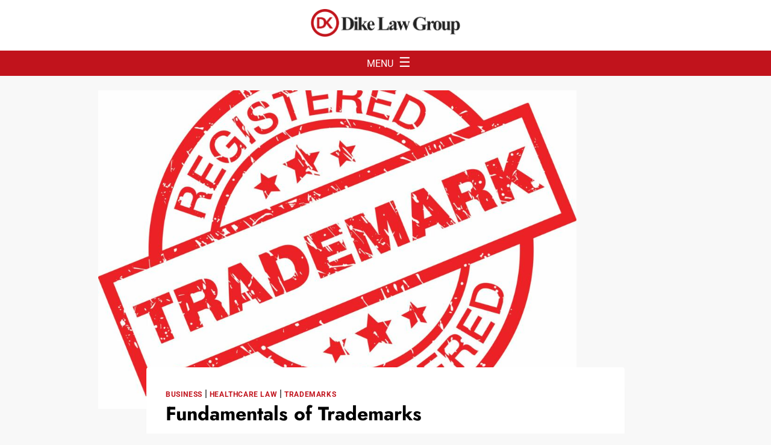

--- FILE ---
content_type: text/html; charset=UTF-8
request_url: https://dklawg.com/fundamentals-of-trademarks/
body_size: 20925
content:
<!doctype html>
<html lang="en-US">
	<head>
		<meta charset="UTF-8" />
		<meta name="viewport" content="width=device-width, initial-scale=1" />
		<link rel="preload" href="/wp-content/themes/nifty-twentytwentyone-child/template-parts/fonts/fonts.css" as="style">
		<link rel="stylesheet" href="/wp-content/themes/nifty-twentytwentyone-child/template-parts/fonts/fonts.css">
				<link rel="preload" href="/wp-content/themes/nifty-twentytwentyone-child/template-parts/fonts/jost-v19-latin-regular.woff2" as="font" type="font/woff2" crossorigin>
		<link rel="preload" href="/wp-content/themes/nifty-twentytwentyone-child/template-parts/fonts/jost-v19-latin-500.woff2" as="font" type="font/woff2" crossorigin>
		<link rel="preload" href="/wp-content/themes/nifty-twentytwentyone-child/template-parts/fonts/jost-v19-latin-600.woff2" as="font" type="font/woff2" crossorigin>
		<link rel="preload" href="/wp-content/themes/nifty-twentytwentyone-child/template-parts/fonts/jost-v19-latin-700.woff2" as="font" type="font/woff2" crossorigin>
		
		<link rel="preload" href="/wp-content/themes/nifty-twentytwentyone-child/template-parts/fonts/roboto-v48-latin-regular.woff2" as="font" type="font/woff2" crossorigin>
		<link rel="preload" href="/wp-content/themes/nifty-twentytwentyone-child/template-parts/fonts/roboto-v48-latin-500.woff2" as="font" type="font/woff2" crossorigin>
		<link rel="preload" href="/wp-content/themes/nifty-twentytwentyone-child/template-parts/fonts/roboto-v48-latin-600.woff2" as="font" type="font/woff2" crossorigin>
		
		
		
		<meta name='robots' content='index, follow, max-image-preview:large, max-snippet:-1, max-video-preview:-1' />
	<style>img:is([sizes="auto" i], [sizes^="auto," i]) { contain-intrinsic-size: 3000px 1500px }</style>
	
	<!-- This site is optimized with the Yoast SEO plugin v26.8 - https://yoast.com/product/yoast-seo-wordpress/ -->
	<title>Fundamentals of Trademarks | Dike Law Group</title>
	<meta name="description" content="Trademarks are like shields for your business&#039;s ideas, logos, and reputation. Trademarks are like a superpower for businesses in many ways. When customers see your trademark, they know it&#039;s your business, whether it&#039;s on your website, your product packaging, or your social media pages." />
	<link rel="canonical" href="https://dklawg.com/fundamentals-of-trademarks/" />
	<meta property="og:locale" content="en_US" />
	<meta property="og:type" content="article" />
	<meta property="og:title" content="Fundamentals of Trademarks | Dike Law Group" />
	<meta property="og:description" content="Trademarks are like shields for your business&#039;s ideas, logos, and reputation. Trademarks are like a superpower for businesses in many ways. When customers see your trademark, they know it&#039;s your business, whether it&#039;s on your website, your product packaging, or your social media pages." />
	<meta property="og:url" content="https://dklawg.com/fundamentals-of-trademarks/" />
	<meta property="og:site_name" content="Dike Law Group" />
	<meta property="article:published_time" content="2023-09-07T20:25:48+00:00" />
	<meta property="article:modified_time" content="2023-10-23T16:30:20+00:00" />
	<meta property="og:image" content="https://dklawg.com/wp-content/uploads/2023/09/trademarkregistered-598a056768e1a200116dc33a.jpg" />
	<meta property="og:image:width" content="1930" />
	<meta property="og:image:height" content="1554" />
	<meta property="og:image:type" content="image/jpeg" />
	<meta name="author" content="Doris Dike" />
	<meta name="twitter:card" content="summary_large_image" />
	<meta name="twitter:label1" content="Written by" />
	<meta name="twitter:data1" content="Doris Dike" />
	<meta name="twitter:label2" content="Est. reading time" />
	<meta name="twitter:data2" content="6 minutes" />
	<script type="application/ld+json" class="yoast-schema-graph">{"@context":"https://schema.org","@graph":[{"@type":"Article","@id":"https://dklawg.com/fundamentals-of-trademarks/#article","isPartOf":{"@id":"https://dklawg.com/fundamentals-of-trademarks/"},"author":{"name":"Doris Dike","@id":"https://dklawg.com/#/schema/person/3a86ef36e98acee281210e12ebd387a6"},"headline":"Fundamentals of Trademarks","datePublished":"2023-09-07T20:25:48+00:00","dateModified":"2023-10-23T16:30:20+00:00","mainEntityOfPage":{"@id":"https://dklawg.com/fundamentals-of-trademarks/"},"wordCount":1352,"publisher":{"@id":"https://dklawg.com/#organization"},"image":{"@id":"https://dklawg.com/fundamentals-of-trademarks/#primaryimage"},"thumbnailUrl":"https://dklawg.com/wp-content/uploads/2023/09/trademarkregistered-598a056768e1a200116dc33a.jpg","keywords":["health attorney","Health care attorney","health care attorneys","health care lawyers","health law","Health law attorney","healthcare attorney","healthcare attorneys","healthcare lawyer","Texas healthcare lawyer","the health law firm","Trademark","trademark attorney","trademark lawyer","trademarks"],"articleSection":["Business","Healthcare Law","Trademarks"],"inLanguage":"en-US"},{"@type":"WebPage","@id":"https://dklawg.com/fundamentals-of-trademarks/","url":"https://dklawg.com/fundamentals-of-trademarks/","name":"Fundamentals of Trademarks | Dike Law Group","isPartOf":{"@id":"https://dklawg.com/#website"},"primaryImageOfPage":{"@id":"https://dklawg.com/fundamentals-of-trademarks/#primaryimage"},"image":{"@id":"https://dklawg.com/fundamentals-of-trademarks/#primaryimage"},"thumbnailUrl":"https://dklawg.com/wp-content/uploads/2023/09/trademarkregistered-598a056768e1a200116dc33a.jpg","datePublished":"2023-09-07T20:25:48+00:00","dateModified":"2023-10-23T16:30:20+00:00","description":"Trademarks are like shields for your business's ideas, logos, and reputation. Trademarks are like a superpower for businesses in many ways. When customers see your trademark, they know it's your business, whether it's on your website, your product packaging, or your social media pages.","breadcrumb":{"@id":"https://dklawg.com/fundamentals-of-trademarks/#breadcrumb"},"inLanguage":"en-US","potentialAction":[{"@type":"ReadAction","target":["https://dklawg.com/fundamentals-of-trademarks/"]}]},{"@type":"ImageObject","inLanguage":"en-US","@id":"https://dklawg.com/fundamentals-of-trademarks/#primaryimage","url":"https://dklawg.com/wp-content/uploads/2023/09/trademarkregistered-598a056768e1a200116dc33a.jpg","contentUrl":"https://dklawg.com/wp-content/uploads/2023/09/trademarkregistered-598a056768e1a200116dc33a.jpg","width":1930,"height":1554,"caption":"Trademark"},{"@type":"BreadcrumbList","@id":"https://dklawg.com/fundamentals-of-trademarks/#breadcrumb","itemListElement":[{"@type":"ListItem","position":1,"name":"Home","item":"https://dklawg.com/"},{"@type":"ListItem","position":2,"name":"e-Learning","item":"https://dklawg.com/e-learning/"},{"@type":"ListItem","position":3,"name":"Fundamentals of Trademarks"}]},{"@type":"WebSite","@id":"https://dklawg.com/#website","url":"https://dklawg.com/","name":"Dike Law Group","description":"","publisher":{"@id":"https://dklawg.com/#organization"},"potentialAction":[{"@type":"SearchAction","target":{"@type":"EntryPoint","urlTemplate":"https://dklawg.com/?s={search_term_string}"},"query-input":{"@type":"PropertyValueSpecification","valueRequired":true,"valueName":"search_term_string"}}],"inLanguage":"en-US"},{"@type":"Organization","@id":"https://dklawg.com/#organization","name":"Dike Law Group","url":"https://dklawg.com/","logo":{"@type":"ImageObject","inLanguage":"en-US","@id":"https://dklawg.com/#/schema/logo/image/","url":"https://dklawg.com/wp-content/uploads/2023/09/Logo-dk.png.webp","contentUrl":"https://dklawg.com/wp-content/uploads/2023/09/Logo-dk.png.webp","width":1018,"height":190,"caption":"Dike Law Group"},"image":{"@id":"https://dklawg.com/#/schema/logo/image/"}},{"@type":"Person","@id":"https://dklawg.com/#/schema/person/3a86ef36e98acee281210e12ebd387a6","name":"Doris Dike","image":{"@type":"ImageObject","inLanguage":"en-US","@id":"https://dklawg.com/#/schema/person/image/","url":"https://secure.gravatar.com/avatar/8d7df9393a77ddb8a5c84001c360feec16cfdfeb797d16aa8c8041fa09950839?s=96&d=mm&r=g","contentUrl":"https://secure.gravatar.com/avatar/8d7df9393a77ddb8a5c84001c360feec16cfdfeb797d16aa8c8041fa09950839?s=96&d=mm&r=g","caption":"Doris Dike"}}]}</script>
	<!-- / Yoast SEO plugin. -->


<link rel="alternate" type="application/rss+xml" title="Dike Law Group &raquo; Feed" href="https://dklawg.com/feed/" />
<link rel="alternate" type="application/rss+xml" title="Dike Law Group &raquo; Comments Feed" href="https://dklawg.com/comments/feed/" />
<link rel="alternate" type="application/rss+xml" title="Dike Law Group &raquo; Fundamentals of Trademarks Comments Feed" href="https://dklawg.com/fundamentals-of-trademarks/feed/" />
<link rel='stylesheet' id='nifty-child-theme-style-css' href='https://dklawg.com/wp-content/themes/nifty-twentytwentyone-child/style.css?ver=1.1' media='all' />
<link rel="EditURI" type="application/rsd+xml" title="RSD" href="https://dklawg.com/xmlrpc.php?rsd" />
<link rel='shortlink' href='https://dklawg.com/?p=12573' />
<link rel="pingback" href="https://dklawg.com/xmlrpc.php"><link rel="icon" href="https://dklawg.com/wp-content/uploads/2023/09/Dike-Law-Site-Icon.png" sizes="32x32" />
<link rel="icon" href="https://dklawg.com/wp-content/uploads/2023/09/Dike-Law-Site-Icon.png" sizes="192x192" />
<link rel="apple-touch-icon" href="https://dklawg.com/wp-content/uploads/2023/09/Dike-Law-Site-Icon.png" />
<meta name="msapplication-TileImage" content="https://dklawg.com/wp-content/uploads/2023/09/Dike-Law-Site-Icon.png" />
<script class="load-my-google" data-google-url="https://www.googletagmanager.com/gtag/js?id=G-58Z846BLGQ"></script>
<script class="load-my-google" data-google-url="https://www.googletagmanager.com/gtag/js?id=G-K1QXVXTW7C"></script>
<script class="load-my-google" data-google-url="https://www.googletagmanager.com/gtag/js?id=G-290PDYJ5V9"></script>
<script class="load-my-google" data-google-url="https://www.googletagmanager.com/gtag/js?id=AW-10944161163"></script>
<script>
    document.addEventListener("DOMContentLoaded", function() {
        // Load the script after the user scrolls, moves the mouse, or touches the screen
        document.addEventListener('scroll', initGTMOnEvent);
        document.addEventListener('mousemove', initGTMOnEvent);
        document.addEventListener('touchstart', initGTMOnEvent);
        // Or, load the script after XXX seconds
        document.addEventListener('DOMContentLoaded', () => { setTimeout(initGTM, 7000); });
        // Initializes Google Tag Manager in response to an event
        function initGTMOnEvent(event) {
            initGTM();
            event.currentTarget.removeEventListener(event.type, initGTMOnEvent);
        }
        // Initializes Google Tag Manager
        function initGTM() {
            if (window.gtmDidInit) {
                // Don't load again
                return false;
            }
            window.gtmDidInit = true;
            let googleInit = 0;
            if (googleInit == 0) {
                const google = document.querySelectorAll(".load-my-google");
                google.forEach((script) => {
                    const loadSrc = script.getAttribute("data-google-url");
    //                 Set the 'src' attribute from the dummy "data-google-url"
                    script.setAttribute("src", loadSrc);
    //                 remove the dummy attribute
                    script.removeAttribute("data-google-url");
    //                 remove the class from script
                    script.classList.remove("load-my-google");
                });
                window.dataLayer = window.dataLayer || [];
                function gtag() { dataLayer.push(arguments); }
                gtag('js', new Date());
				gtag('config', 'G-58Z846BLGQ');
				gtag('config', 'G-K1QXVXTW7C');
				gtag('config', 'G-290PDYJ5V9');
				gtag('config', 'AW-10944161163');
				
				
				  gtag('config', 'AW-10944161163/S1uRCIbIpKAZEIvLyuIo', {
					'phone_conversion_number': '(972) 290-1031'
				  });

                googleInit = 1;
            }
        }
    });
</script>

<style>
	/* Main Blog Index */

	/*Blog Header Styles*/
			header.masthead.no-post-thumbnail{background: white;}
		/* Blog */
	.masthead + h1{text-align:center;}
	.screen-reader-text {visibility: hidden;height:0;margin:0;}
	.blog{background:var(--color-3);}
	/* Blog List */
	.blog #main {margin-bottom: 5rem;}
	.blog .post-wrap {grid-template-columns: repeat(3, minmax(0, 1fr));display: grid; column-gap: 2.5rem; row-gap: 2.5rem; margin-top: 5rem; margin-bottom: 2.5rem;}
	.blog h2 {margin-top: 0;}
	.blog h2 a {text-decoration: none; color: var(--color-5); font-weight:800;}
	.blog h2 a:hover {color: var(--color-2);}
	.blog .indiv-post {background: #fff; box-shadow: 0px 15px 15px -10px rgba(0, 0, 0, 0.05); height: 100%; align-content:flex-start;}
	.blog .entry-content {padding: 2rem;}
	.blog p.category {margin: 0 0 10px; line-height:1.3;}
	.blog p.category a {text-transform: uppercase; text-decoration: none; font-size: 12px; font-weight: bold;letter-spacing: .05em;}
	.blog p.time {font-size: 14px; margin: 1em 0;}
	.blog .sep {color: var(--color-4); font-weight: 400; font-size: 16px;}
	.pagination .page-numbers.current { border-color: var(--color-1); background: var(--color-1); color: #fff;}
	.pagination .page-numbers {padding: 0;color: var(--color-5);display: inline-block;  margin-right: 0.5em;border: 2px solid transparent; min-width: 2.5em; line-height: 2.25em;text-align: center;text-decoration: none;border-radius: .25rem;}
	.pagination a:hover, .pagination a:focus, .pagination a:active { border-color:  var(--color-1);}
	.featured-image-container {width: 100%;height: 258px;}
	.featured-image-container img {width: 100%; height: 258px; object-fit: cover; object-position: center;}


	.post-excerpt {padding: 0;margin: 1em 0; font-size:17px; line-height:1.6;}
	.post-button {margin-top: 17px;display: block;font-weight: bold;letter-spacing: .05em; text-transform: uppercase; text-decoration: none; color: #000; font-size: 90%;position: relative;}
	.post-button::after { content: "";display: inline-block;width: 1em;            height: 12px; margin-left: .5rem;     background: no-repeat center / contain url("data:image/svg+xml,%3Csvg xmlns='http://www.w3.org/2000/svg' viewBox='0 0 640 640'%3E%3Cpath fill='currentColor' d='M598.6 342.6C611.1 330.1 611.1 309.8 598.6 297.3L470.6 169.3C458.1 156.8 437.8 156.8 425.3 169.3C412.8 181.8 412.8 202.1 425.3 214.6L498.7 288L64 288C46.3 288 32 302.3 32 320C32 337.7 46.3 352 64 352L498.7 352L425.3 425.4C412.8 437.9 412.8 458.2 425.3 470.7C437.8 483.2 458.1 483.2 470.6 470.7L598.6 342.7z'/%3E%3C/svg%3E");}
	/* Single Blog Posts */
	.entry-content.content-width{width:1100px; max-width: 100%;}

	.custom-share{display: flex;align-items: center;gap: .5em;}
	.custom-share span{font-size:.8em;}
	.custom-share a{background: var(--gray);border-radius: 100em;padding: .35em;line-height: 0;}
	.custom-share a:hover svg{fill:var(--accent-hover);}
	.custom-share.bottom-share{justify-content: end;}

	.content-container, .slider {max-width: 842px; margin: 1.5em auto 0; padding: 0 1.5em;}
	.post-info {font-size:0.85em;display: flex;gap: .5em;align-items: center;margin:0;padding:0;font-weight: 600;text-transform: uppercase;letter-spacing: .05em;opacity: .75;white-space: nowrap;flex-wrap: wrap;}
	.post-info a {background: var(--gray);color: white;padding: 0 1em;border-radius: 100em;font-size: .75em;text-decoration:none;}
	.author {opacity: .65;margin:0;padding:0;}
	.blog-with-sidebar .author {text-transform: uppercase;letter-spacing: .03em;opacity: .75;font-size: .75em;margin: .25em 0 0 0;}
    .wp-singular .post-featured-image {display: block; height: 0; padding-bottom: 66.67% !important; overflow: hidden; position: relative; background-position: center; background-size: cover;    margin-bottom: -4.3em;z-index: 1;}
	.single-content {padding: 2rem; background: #fff; box-shadow: 0px 15px 15px -10px rgba(0, 0, 0, 0.05);border-radius: .25rem;}
	article {z-index: 2; position: relative;}
	.entry-date {font-size: 13.5px; margin-bottom: 32px;}
	.categories {margin: 0;}
	.categories a {text-transform: uppercase; text-decoration: none; font-size: 12px; font-weight: bold;letter-spacing: .05em;}
	.sep {color: var(--color-4); font-weight: 400; font-size: 16px;}
	.single-content h1 {margin-top: 0;}
	.single-post-info {margin-bottom: 32px;}
	
	.search article {margin-bottom: 1em;max-width: 100%;padding: 1.5em;border-radius: 5px;}
	.search article h2{margin:0;}

	.post-nav{display:flex;flex-wrap:wrap; margin: 2.5em 0;}
	.post-nav a {color: var(--color-5);}
	.post-nav__item{text-decoration:none;max-width:50%;}
	.post-nav__kicker{font-size:13.5px; text-transform:uppercase; display: block;font-weight: bold; letter-spacing: .05em; margin-bottom: .5em;}
	.post-nav__title{font-size:17; line-height: 1.6; font-weight: 400;}
	.post-nav__item--prev {text-align: left; border-right: solid 1px #2D3748; padding-right: 17px;}
	.post-nav__item--next {text-align: right; padding-left: 17px;}
	.post-nav__item--prev .post-nav__kicker::before{transform:scaleX(-1); content: "";display: inline-block;width: 1em;  height: 12px; margin-right: .5rem; background: no-repeat center / contain url("data:image/svg+xml,%3Csvg xmlns='http://www.w3.org/2000/svg' viewBox='0 0 640 640'%3E%3Cpath fill='currentColor' d='M598.6 342.6C611.1 330.1 611.1 309.8 598.6 297.3L470.6 169.3C458.1 156.8 437.8 156.8 425.3 169.3C412.8 181.8 412.8 202.1 425.3 214.6L498.7 288L64 288C46.3 288 32 302.3 32 320C32 337.7 46.3 352 64 352L498.7 352L425.3 425.4C412.8 437.9 412.8 458.2 425.3 470.7C437.8 483.2 458.1 483.2 470.6 470.7L598.6 342.7z'/%3E%3C/svg%3E");}
	.post-nav__item--next .post-nav__kicker::after{ content: "";display: inline-block;width: 1em;height: 12px; margin-left: .5rem; background: no-repeat center / contain url("data:image/svg+xml,%3Csvg xmlns='http://www.w3.org/2000/svg' viewBox='0 0 640 640'%3E%3Cpath fill='currentColor' d='M598.6 342.6C611.1 330.1 611.1 309.8 598.6 297.3L470.6 169.3C458.1 156.8 437.8 156.8 425.3 169.3C412.8 181.8 412.8 202.1 425.3 214.6L498.7 288L64 288C46.3 288 32 302.3 32 320C32 337.7 46.3 352 64 352L498.7 352L425.3 425.4C412.8 437.9 412.8 458.2 425.3 470.7C437.8 483.2 458.1 483.2 470.6 470.7L598.6 342.7z'/%3E%3C/svg%3E");}

	.similar-posts {background: #dddddd;padding: 3.5em 0;}
	.similar-posts h2 {margin-bottom: 1.5rem; font-size: 28px;}
	/* Block */
.slider-block{margin-top:2.5rem}
.slider-block__heading{margin:0 0 1rem;font-size:1.25rem;}

/* Card */
.slider-card{background:#fff;overflow:hidden}
.slider-card__link{display:block;color:#000;text-decoration:none;height:100%}
.slider-card__media{aspect-ratio:16/9;background:#222;overflow:hidden}
.slider-card__media img{width:100%;height:100% !important;object-fit:cover;display:block}
.slider-card__placeholder{display:block;width:40%;height:40%;margin:15% auto;background:#333;border-radius:4px}
.slider-card__title{font-size:1rem;line-height:1.35;margin:.85rem 1rem .25rem}
.slider-card__date{display:block;margin:1em 0;font-size:13.5px;}
.slider-card .content {padding: 2rem;}
.slider-card .content h3 {font-size: 20px;margin: 0;}

/* Swiper controls (white, like the reference page) */
.slider-block .swiper-button-prev, .slider-block .swiper-button-next {align-items: center; background: rgba(0,0,0,0.6); border: rgba(0,0,0,0.6); border-radius: 3px; cursor: pointer; display: flex; height: 3em; justify-content: center; padding: 0; color: var(--splide-nav-color); position: absolute;  top: 50%; -webkit-transform: translateY(-50%); transform: translateY(-50%); width: 2em; z-index: 1; transition: opacity .4s ease-in-out;}
.slider-block .swiper-button-prev:hover, .slider-block .swiper-button-next:hover {background: rgba(0,0,0,0.8); border: rgba(0,0,0,0.8);}
.slider-block .swiper-button-prev:after, .slider-block .swiper-button-next:after{font-size:18px; color: #fff;}
.slider-block .swiper-pagination-bullet{background:#000;opacity:.35}
.slider-block .swiper-pagination-bullet-active{opacity:1}
.swiper-horizontal>.swiper-pagination-bullets, .swiper-pagination-bullets.swiper-pagination-horizontal, .swiper-pagination-custom, .swiper-pagination-fraction {bottom: -5px;}

/* Optional: darker page sections */
.has-dark-bg .slider-card{background:#0e0e0e}

	/* blog sidebar */
	#sidebar h2{margin-top: 2em;font-size: 1.3em;color: var(--color-1);border-bottom: 2px dotted var(--subtle-black);text-transform: uppercase;letter-spacing: .1em;font-weight: 100;margin-bottom: 1em;padding-bottom:0.25em;}
	#sidebar ul{padding:0; margin: 0;}
	#sidebar li{list-style:none;margin-bottom:1em;}
	#sidebar a{font-size: 18px;text-decoration: none;color: var(--color-2);font-weight:600;}
	.sidebar-meta {display: block;text-transform: uppercase;letter-spacing: .1em;font-size: .65em;}

	.search-form{position:relative; display: flex;}
@media (max-width: 500px) {.indiv-post{flex-direction: column;}.indiv-post > div{width: 100%!important;}}
	@media(max-width:1000px){
		.blog .post-wrap{grid-template-columns:repeat(2, minmax(0, 1fr));}
	}
@media (max-width: 750px) {
	.blog-with-sidebar > #sidebar{padding: 0; margin-top: 4em;}
	.blog-with-sidebar{flex-direction:column;}.blog-with-sidebar > *{width:100% !important;}
	.blog .post-wrap{grid-template-columns:repeat(1, minmax(0, 1fr));}
	}
@media (max-width: 810px) {.post-featured-image {padding: 3em 0;};}
	
@media (min-width: 1025px) { .post-featured-image, .slider-wrapper { margin-left: -80px; margin-right: -80px; width: auto; }}
	}
@media (min-width: 1102px) { .post-featured-image, .slider-wrapper {  margin-left: -130px; margin-right: -130px; width: unset;  max-width: unset; }}
	@media (min-width: 1451px) {.title {margin-top: 80px;}	.wp-singular .content-container {padding-top: 5rem;}	.content-container, .slider {max-width: 842px; margin: 80px auto 0; padding: 0 1.5em;}}
@media (min-width: 1520px) { .post-featured-image, .slider-wrapper { margin-left: -115px; margin-right: -115px; width: unset; max-width: unset; }}
	
	
	
</style>
		<script>
			function checkTheBox(e){
				e.preventDefault()
				let mobileMenuControl = document.querySelector("#mobile-nav-input");
				if(e.keyCode === 13 || e.keyCode === 34 ){
					mobileMenuControl.checked = !mobileMenuControl.checked
				}
			}
		</script>
		<script>
			window.addEventListener('load', ()=>{
				let toggleButtons = document.querySelectorAll('.menu-item-has-children');
				for (let i = 0; i < toggleButtons.length; i++) {
					let toggler = document.createElement("span");
					toggler.classList.add('menu-arrow');
					toggleButtons[i].append(toggler);
				}
				let openIndex = document.querySelectorAll('.menu-arrow');
				openIndex.forEach(function(el){
					el.addEventListener('click', function(){
						this.parentNode.querySelector('.sub-menu').classList.toggle('active');
					});
				});
			});
		</script>
<script>
			window.addEventListener("scroll", ()=>{
				if(window.pageYOffset > 75){
					document.querySelector(".masthead.fixed").classList.add("active");
				}else{
					document.querySelector(".masthead.fixed").classList.remove("active");
				}
			});
		</script>
		
		<script>
		function closeMobileMenu(){
			let btn = document.getElementById('mobile-nav-input');
			btn.checked = false;
		}
		
		</script>
	</head>

	<body class="wp-singular post-template-default single single-post postid-12573 single-format-standard wp-custom-logo wp-embed-responsive wp-theme-twentytwentyone wp-child-theme-nifty-twentytwentyone-child is-light-theme no-js singular has-main-navigation">

				<header class="masthead fixed">
			<a class="skip-bar" href="#main">Skip to Main Content</a>
			<div class="inner-masthead flex">
				<div class="logo-container">
					<a href="https://dklawg.com">
						<img src="https://dklawg.com/wp-content/uploads/2023/11/Logo-dk-1.png" alt="site logo">
					</a>
				</div>
					<div class="flex menus">
						<input tabindex="-1" type="checkbox" class="mobile-nav-input" id="mobile-nav-input">
						<label tabindex="0" class="mobile-nav" for="mobile-nav-input" onkeyup="checkTheBox(event);">
							<p>MENU</p> 
							<span class="hamburger">☰</span>
						</label>
						<nav class="main-nav" aria-label="Main Menu">
							<div id="closing-menu-btn" tabindex="0" onclick="closeMobileMenu()" style="color:white; text-align:right;"><svg width="20px" height="20px" viewBox="0 0 24 24" fill="none" xmlns="http://www.w3.org/2000/svg">
<g id="Menu / Close_MD">
<path id="Vector" d="M18 18L12 12M12 12L6 6M12 12L18 6M12 12L6 18" stroke="#fff" stroke-width="3" stroke-linecap="round" stroke-linejoin="round"/>
</g>
</svg></div>
							<div class="menu-main-container"><ul id="menu-main" class="main-menu"><li id="menu-item-12638" class="menu-item menu-item-type-post_type menu-item-object-page menu-item-home menu-item-12638"><a href="https://dklawg.com/">Home</a></li>
<li id="menu-item-12639" class="menu-item menu-item-type-post_type menu-item-object-page menu-item-has-children menu-item-12639"><a href="https://dklawg.com/all-services/">Our Services</a>
<ul class="sub-menu">
	<li id="menu-item-13011" class="menu-item menu-item-type-post_type menu-item-object-page menu-item-13011"><a href="https://dklawg.com/all-services/compliance/">Compliance</a></li>
	<li id="menu-item-13012" class="menu-item menu-item-type-post_type menu-item-object-page menu-item-13012"><a href="https://dklawg.com/all-services/contracts/">Contracts</a></li>
	<li id="menu-item-15192" class="menu-item menu-item-type-post_type menu-item-object-page menu-item-15192"><a href="https://dklawg.com/texas-healthcare-employment-attorney/">Employment</a></li>
	<li id="menu-item-13014" class="menu-item menu-item-type-post_type menu-item-object-page menu-item-13014"><a href="https://dklawg.com/all-services/formation/">Formation</a></li>
	<li id="menu-item-15207" class="menu-item menu-item-type-post_type menu-item-object-page menu-item-15207"><a href="https://dklawg.com/texas-healthcare-investigations-lawyer/">Healthcare Investigations</a></li>
	<li id="menu-item-15177" class="menu-item menu-item-type-post_type menu-item-object-page menu-item-15177"><a href="https://dklawg.com/texas-licensing-defense/">Licensing Defense</a></li>
	<li id="menu-item-15208" class="menu-item menu-item-type-post_type menu-item-object-page menu-item-15208"><a href="https://dklawg.com/texas-management-services-organization/">Management Services Organization (MSO)</a></li>
	<li id="menu-item-15210" class="menu-item menu-item-type-post_type menu-item-object-page menu-item-15210"><a href="https://dklawg.com/texas-healthcare-mergers-and-acquisitions-attorney/">Mergers and Acquisitions</a></li>
	<li id="menu-item-15182" class="menu-item menu-item-type-post_type menu-item-object-page menu-item-15182"><a href="https://dklawg.com/texas-medical-spa-lawyer/">Medical Spas</a></li>
	<li id="menu-item-15211" class="menu-item menu-item-type-post_type menu-item-object-page menu-item-15211"><a href="https://dklawg.com/texas-medicare-fraud-defense-lawyer/">Medicare Fraud Defense</a></li>
	<li id="menu-item-13013" class="menu-item menu-item-type-post_type menu-item-object-page menu-item-13013"><a href="https://dklawg.com/all-services/nonprofit/">Nonprofit</a></li>
	<li id="menu-item-15180" class="menu-item menu-item-type-post_type menu-item-object-page menu-item-15180"><a href="https://dklawg.com/texas-medical-practice-set-up-attorney/">Practice Set-Up</a></li>
	<li id="menu-item-15184" class="menu-item menu-item-type-post_type menu-item-object-page menu-item-15184"><a href="https://dklawg.com/texas-telemedicine-attorney/">Telemedicine</a></li>
	<li id="menu-item-13015" class="menu-item menu-item-type-post_type menu-item-object-page menu-item-13015"><a href="https://dklawg.com/all-services/trademarks/">Trademarks</a></li>
	<li id="menu-item-14606" class="menu-item menu-item-type-custom menu-item-object-custom menu-item-14606"><a href="https://dklawg.com/strategic-velocity-blueprint-for-dike-law-group-clients-unleash-the-full-potential-of-your-healthcare-business/">Strategic Velocity Blueprint</a></li>
</ul>
</li>
<li id="menu-item-13941" class="menu-item menu-item-type-post_type menu-item-object-page menu-item-has-children menu-item-13941"><a href="https://dklawg.com/media-appearances/">Media Appearances</a>
<ul class="sub-menu">
	<li id="menu-item-12641" class="menu-item menu-item-type-post_type menu-item-object-page menu-item-12641"><a href="https://dklawg.com/articles-speeches/">Articles &#038; Speeches</a></li>
</ul>
</li>
<li id="menu-item-12642" class="menu-item menu-item-type-post_type menu-item-object-page current_page_parent menu-item-12642"><a href="https://dklawg.com/e-learning/">e-Learning</a></li>
<li id="menu-item-14223" class="menu-item menu-item-type-custom menu-item-object-custom menu-item-has-children menu-item-14223"><a href="#">About</a>
<ul class="sub-menu">
	<li id="menu-item-12640" class="menu-item menu-item-type-post_type menu-item-object-page menu-item-12640"><a href="https://dklawg.com/team/">Our Team</a></li>
	<li id="menu-item-14224" class="menu-item menu-item-type-post_type menu-item-object-page menu-item-14224"><a href="https://dklawg.com/our-mission/">Our Mission</a></li>
</ul>
</li>
</ul></div>							
							<a class="btn-primary for-mobile" href="/health-law-attorney-dike-law-group/">
							CONTACT US TODAY
						</a>
						</nav>
						
					</div>
					<div class="flex buttons">
						<a class="btn-primary" href="/health-law-attorney-dike-law-group/">
							Contact Us
						</a>
						<a class="btn-primary" href="tel:(972) 290-1031">
							Call Now
						</a>
					</div>
			</div>
		</header>
	<link rel="stylesheet" href="https://cdn.jsdelivr.net/npm/swiper@11/swiper-bundle.min.css"/>
<script src="https://cdn.jsdelivr.net/npm/swiper@11/swiper-bundle.min.js"></script>
<section>
	<div class="content-container">
		<main id="main" class="site-main">

			
				
				<div class="post-featured-image" style="background-image: url('https://dklawg.com/wp-content/uploads/2023/09/trademarkregistered-598a056768e1a200116dc33a-1024x825.jpg');"></div>

				<article id="post-12573" class="post-12573 post type-post status-publish format-standard has-post-thumbnail hentry category-business category-healthcare-law category-trademarks tag-health-attorney tag-health-care-attorney tag-health-care-attorneys tag-health-care-lawyers tag-health-law tag-health-law-attorney tag-healthcare-attorney tag-healthcare-attorneys tag-healthcare-lawyer tag-texas-healthcare-lawyer tag-the-health-law-firm tag-trademark tag-trademark-attorney tag-trademark-lawyer tag-trademarks entry">
					<div class="entry-content content-width single-content">
													<div class="single-post-info">
								<div class="categories">
									<a href="https://dklawg.com/category/business/" rel="category tag">Business</a> <span class="sep">|</span> <a href="https://dklawg.com/category/business/healthcare-law/" rel="category tag">Healthcare Law</a> <span class="sep">|</span> <a href="https://dklawg.com/category/trademarks/" rel="category tag">Trademarks</a>	
								</div>

								<h1>Fundamentals of Trademarks</h1>

								<time class="entry-date" datetime="2023-09-07T20:25:48+00:00">
									September 7, 2023								</time>
							</div>
						

						
<p>Trademarks are like shields for your business&#8217;s ideas, logos, and reputation. When you start a business, one of the first things you should do is claim your trademarks by using them in your work and showing everyone that these names and symbols belong to you. You can make this even stronger by officially registering your trademarks. However, before you do that, there are some important things to think about. In this article, we&#8217;ll talk about the basics of trademarks to help you create a strong trademark and understand how to register it with the United States Patent and Trademark Office (USPTO).</p>



<p><strong><u>What Is a Trademark?</u></strong></p>



<p>A trademark is like a special sign that shows that something belongs to your business. It can be a word, phrase, symbol, or a mix of these that helps people recognize your stuff, like your products or services. Almost anything that represents your business and makes it different from others can be a trademark. For example, your business name, the way you package your products, the name of your podcast, or your company logo can all be trademarks.</p>



<p><strong><u>Why Are Trademarks Important for Small Businesses?</u></strong></p>



<p>Trademarks are like a superpower for businesses in many ways. When customers see your trademark, they know it&#8217;s your business, whether it&#8217;s on your website, your product packaging, or your social media pages. Trademarks help you stand out from the competition, and they&#8217;re also great for marketing. They can even make you money if you let others use your trademarks in special agreements. If you plan to expand your business by letting other people open branches, trademarks are crucial. Lastly, having a trademark can save you a lot of money in the long run. Many businesses don&#8217;t realize there might be problems with their business name, logo, or website until another company tells them to stop using those things. Having a registered trademark usually prevents this from happening.</p>



<p><strong><u>How to Choose a Strong Trademark</u></strong></p>



<p>The first step to protect your business is to pick a strong trademark. When you choose a trademark, it&#8217;s important to think about how it could affect your business legally. Strong trademarks are unique, easy to remember, and often completely made-up words, like Google or Kodak. The more unique your trademark is, the easier it is to protect it from being used by others without permission. This is called trademark infringement. But if your trademark is strong, you usually have legal protection.</p>



<p>When you choose a trademark, it&#8217;s also important to follow the rules set by the USPTO. They have five categories for trademarks: (1) Generic, (2) Descriptive, (3) Suggestive, (4) Arbitrary, and (5) Fanciful. Generic and descriptive marks might not get trademark protection, while arbitrary and fanciful marks usually do. Let&#8217;s look at these categories:</p>



<ul class="wp-block-list">
<li><strong>Generic Marks</strong>: These are very common words for a type of product, like &#8220;athletic trainer&#8221; for someone who helps with sports. You can&#8217;t trademark something this generic because it would stop others from using these common words.</li>
</ul>



<ul class="wp-block-list">
<li><strong>Descriptive Marks</strong>: These words describe what your product or service is like, such as &#8220;smooth and creamy smoothies.&#8221; These are hard to register, but some businesses can if they can show that people see the word as connected to their business, like American Airlines or Bank of America.</li>
</ul>



<ul class="wp-block-list">
<li><strong>Suggestive Marks</strong>: These marks give an idea of what the product or service is, but they don&#8217;t say it directly. For example, &#8220;KitchenAid&#8221; suggests kitchen tools without saying it outright.</li>
</ul>



<ul class="wp-block-list">
<li><strong>Arbitrary Marks</strong>: These are real words used in a completely different way. For instance, &#8220;Apple&#8221; is a common word, but it&#8217;s used as a brand name for technology products.</li>
</ul>



<ul class="wp-block-list">
<li><strong>Fanciful Marks</strong>: These are the strongest. They are made-up words or phrases that have no meaning, like &#8220;Pepsi&#8221; or &#8220;Kodak.&#8221;</li>
</ul>



<p><strong><u>Check for Similar Trademarks</u></strong></p>



<p>Before you decide on a business name or logo, it&#8217;s a good idea to check if someone else is already using something similar. If you choose a name or logo that&#8217;s too much like another registered trademark, you might have to stop using it. The USPTO won&#8217;t give you back the money you paid to register it. Checking for similar trademarks is important because you don&#8217;t want to start a legal battle with another company.</p>



<p>You can do this by searching online and using the USPTO&#8217;s search system. You should also look at state trademark databases because not all trademarks are registered with the USPTO.</p>



<p><strong><u>Registered vs. Unregistered Trademark</u></strong></p>



<p>A registered trademark is like a superhero with a registered trademark symbol (®). This means it&#8217;s on the official list of trademarks that the government keeps. An unregistered trademark is like a superhero in training with a trademark symbol (™). It means you&#8217;re using the trademark, but it&#8217;s not officially registered yet. You can use the ™ symbol whenever you use your trademark.</p>



<p>To get a registered trademark, you need to fill out an application and send it to the USPTO.</p>



<p><strong><u>Applying for a Trademark</u></strong></p>



<p>Once you&#8217;ve picked a strong trademark, you can start the process to get it registered. There are two main types of trademark applications: (1) TEAS Plus and (2) TEAS Standard. TEAS Plus applications are usually faster, but TEAS Standard applications have fewer requirements to get started.</p>



<p>When you apply for a trademark, you&#8217;ll need to provide some important information:</p>



<ul class="wp-block-list">
<li><strong>Description of Goods or Services</strong>: You have to describe what your product or service is in a way that doesn&#8217;t overlap with other trademarks.</li>



<li><strong>Filing Basis</strong>: This is why you&#8217;re allowed to register your trademark. It&#8217;s usually either &#8220;Use in Commerce&#8221; (if you&#8217;re already using it) or &#8220;Intent to Use&#8221; (if you plan to use it soon).</li>



<li><strong>Classifications</strong>: Your product or service belongs to a category (class). There are 45 classes, and you need to pick the one that fits your business. Classes 1-34 are for goods, and 35-45 are for services.</li>



<li><strong>Specimen</strong>: A specimen is like a sample that shows how you use your trademark. For goods, it might be a photo of your product with the trademark on it. For services, it could be an advertisement or a website screenshot.</li>
</ul>



<p><strong><u>Understanding the Trademark Examination Process</u></strong></p>



<p>You should know that getting your trademark registered can take some time, usually between 12 to 18 months.</p>



<p>After you send in your application and fees, your application gets a number and goes to a trademark attorney. The attorney checks if your trademark meets the rules to be registered. If they think it doesn&#8217;t, the USPTO will tell you why. If everything is okay, there&#8217;s a 30-day period where the public can see your trademark and object if they think it&#8217;s too similar to theirs. If no one objects, the USPTO will give you a registration certificate, which usually happens around 11 weeks after the 30-day period.</p>



<p><strong><u>Protecting and Keeping Your Trademark</u></strong></p>



<p>Once your trademark is registered, you have to use it and send certain documents to the USPTO regularly to show that you&#8217;re still using it. Don&#8217;t forget to renew your trademark on time! You must do this between the 5th and 6th year after it&#8217;s first registered, then again between the 9th and 10th year, and every 10 years after that. If you don&#8217;t renew it, the USPTO will cancel your trademark.</p>



<p>It&#8217;s also a good idea to keep an eye out for others who might use a similar trademark. If you see that happening, act quickly to protect your brand and reputation.</p>



<p>To sum it up, trademarks are like shields for your business&#8217;s ideas and logos. Registering them is a key step in building and protecting your brand&#8217;s reputation. But before you start the process, make sure to understand the rules. By following these basics and working with experts like the Dike Law Group, you can successfully protect your brand.</p>



<p>The Dike Law Group Can Help You Protect Your Business with Trademarks. Contact one of our attorneys at&nbsp;<a href="https://dklawg.com/">Dike Law Group</a>&nbsp;and schedule a meeting so we can discuss at&nbsp;<a href="http://http://www.dorismeet.com//">http://www.dorismeet.com/</a>.</p>

					</div>
				</article>
										  <nav class="post-nav" aria-label="Post navigation">
												  <a class="post-nav__item post-nav__item--prev"
							 href="https://dklawg.com/fundamental-concepts-of-stark-law-and-anti-kickback-statute/" rel="prev">
							<span class="post-nav__kicker">Previous</span>
							<span class="post-nav__title">What Is the Stark Law? A Complete Guide for Healthcare Providers and Businesses</span>
						  </a>
						
												  <a class="post-nav__item post-nav__item--next"
							 href="https://dklawg.com/ten-important-things-to-include-in-a-1099-independent-contractor-agreement/" rel="next">
							<span class="post-nav__kicker">Next</span>
							<span class="post-nav__title">Ten Important Things to Include In a 1099 Independent Contractor Agreement</span>
						  </a>
											  </nav>
								
		</main>
	</div>
</section>
	<section class="similar-posts slider-block" aria-label="Similar posts">
		<div class="slider">
			<div class="slider-wrapper">

				<h2 class="slider-block__heading">Similar posts</h2>

				<div class="swiper slider-block__swiper">
					<div class="swiper-wrapper">
													<article class="swiper-slide slider-card">
								<a class="slider-card__link" href="https://dklawg.com/what-is-the-texas-board-of-nursing-complaint-process/">
									<div class="slider-card__media">
										<img width="750" height="478" src="" class="attachment-large size-large wp-post-image" alt="What is the Texas Board of Nursing Complaint Process?" decoding="async" loading="lazy" srcset="" sizes="auto, (max-width: 750px) 100vw, 750px" data-url="https://dklawg.com/wp-content/uploads/2025/07/Healthcare-lawyer.jpg" data-srcset="https://dklawg.com/wp-content/uploads/2025/07/Healthcare-lawyer.jpg 1000w, https://dklawg.com/wp-content/uploads/2025/07/Healthcare-lawyer-300x191.jpg 300w, https://dklawg.com/wp-content/uploads/2025/07/Healthcare-lawyer-768x489.jpg 768w" style="width:100%;height:63.7%;max-width:1000px;" />									</div>
									<div class="content">
										<h3 class="slider-card__title">What is the Texas Board of Nursing Complaint Process?</h3>
										<time class="slider-card__date" datetime="2025-12-08T15:49:41+00:00">
											December 8, 2025										</time>
									
									</div>
								</a>
							</article>
													<article class="swiper-slide slider-card">
								<a class="slider-card__link" href="https://dklawg.com/how-to-handle-medical-board-complaints-and-investigations/">
									<div class="slider-card__media">
										<img width="750" height="478" src="" class="attachment-large size-large wp-post-image" alt="How to Handle Medical Board Complaints and Investigations" decoding="async" loading="lazy" srcset="" sizes="auto, (max-width: 750px) 100vw, 750px" data-url="https://dklawg.com/wp-content/uploads/2025/07/Healthcare-lawyer.jpg" data-srcset="https://dklawg.com/wp-content/uploads/2025/07/Healthcare-lawyer.jpg 1000w, https://dklawg.com/wp-content/uploads/2025/07/Healthcare-lawyer-300x191.jpg 300w, https://dklawg.com/wp-content/uploads/2025/07/Healthcare-lawyer-768x489.jpg 768w" style="width:100%;height:63.7%;max-width:1000px;" />									</div>
									<div class="content">
										<h3 class="slider-card__title">How to Handle Medical Board Complaints and Investigations</h3>
										<time class="slider-card__date" datetime="2025-12-05T15:42:05+00:00">
											December 5, 2025										</time>
									
									</div>
								</a>
							</article>
													<article class="swiper-slide slider-card">
								<a class="slider-card__link" href="https://dklawg.com/physician-assistant-pa-license-investigations-and-disciplinary-defense/">
									<div class="slider-card__media">
										<img width="750" height="500" src="" class="attachment-large size-large wp-post-image" alt="Physician Assistant (PA) License Investigations and Disciplinary Defense" decoding="async" loading="lazy" srcset="" sizes="auto, (max-width: 750px) 100vw, 750px" data-url="https://dklawg.com/wp-content/uploads/2025/02/healthcare.jpg" data-srcset="https://dklawg.com/wp-content/uploads/2025/02/healthcare.jpg 1000w, https://dklawg.com/wp-content/uploads/2025/02/healthcare-300x200.jpg 300w, https://dklawg.com/wp-content/uploads/2025/02/healthcare-768x512.jpg 768w" style="width:100%;height:66.7%;max-width:1000px;" />									</div>
									<div class="content">
										<h3 class="slider-card__title">Physician Assistant (PA) License Investigations and Disciplinary Defense</h3>
										<time class="slider-card__date" datetime="2025-12-01T15:28:51+00:00">
											December 1, 2025										</time>
									
									</div>
								</a>
							</article>
													<article class="swiper-slide slider-card">
								<a class="slider-card__link" href="https://dklawg.com/key-questions-for-hiring-a-healthcare-lawyer-2/">
									<div class="slider-card__media">
										<img width="750" height="478" src="" class="attachment-large size-large wp-post-image" alt="Questions to Ask Before Hiring a Dallas Healthcare Attorney" decoding="async" loading="lazy" srcset="" sizes="auto, (max-width: 750px) 100vw, 750px" data-url="https://dklawg.com/wp-content/uploads/2025/07/healthcare-attorney.jpg" data-srcset="https://dklawg.com/wp-content/uploads/2025/07/healthcare-attorney.jpg 1000w, https://dklawg.com/wp-content/uploads/2025/07/healthcare-attorney-300x191.jpg 300w, https://dklawg.com/wp-content/uploads/2025/07/healthcare-attorney-768x489.jpg 768w" style="width:100%;height:63.7%;max-width:1000px;" />									</div>
									<div class="content">
										<h3 class="slider-card__title">Questions to Ask Before Hiring a Dallas Healthcare Attorney</h3>
										<time class="slider-card__date" datetime="2025-07-07T16:56:03+00:00">
											July 7, 2025										</time>
									
									</div>
								</a>
							</article>
													<article class="swiper-slide slider-card">
								<a class="slider-card__link" href="https://dklawg.com/questions-to-ask-before-hiring-a-healthcare-attorney/">
									<div class="slider-card__media">
										<img width="750" height="478" src="" class="attachment-large size-large wp-post-image" alt="Questions to Ask Before Hiring a Dallas Healthcare Attorney" decoding="async" loading="lazy" srcset="" sizes="auto, (max-width: 750px) 100vw, 750px" data-url="https://dklawg.com/wp-content/uploads/2025/07/Healthcare-lawyer.jpg" data-srcset="https://dklawg.com/wp-content/uploads/2025/07/Healthcare-lawyer.jpg 1000w, https://dklawg.com/wp-content/uploads/2025/07/Healthcare-lawyer-300x191.jpg 300w, https://dklawg.com/wp-content/uploads/2025/07/Healthcare-lawyer-768x489.jpg 768w" style="width:100%;height:63.7%;max-width:1000px;" />									</div>
									<div class="content">
										<h3 class="slider-card__title">Questions to Ask Before Hiring a Dallas Healthcare Attorney</h3>
										<time class="slider-card__date" datetime="2025-07-07T15:02:00+00:00">
											July 7, 2025										</time>
									
									</div>
								</a>
							</article>
													<article class="swiper-slide slider-card">
								<a class="slider-card__link" href="https://dklawg.com/protecting-your-mso-from-regulatory-violations/">
									<div class="slider-card__media">
										<img width="750" height="500" src="" class="attachment-large size-large wp-post-image" alt="Protecting Your MSO from Regulatory Violations" decoding="async" loading="lazy" srcset="" sizes="auto, (max-width: 750px) 100vw, 750px" data-url="https://dklawg.com/wp-content/uploads/2025/06/getty-images-dQAxuvufNSA-unsplash.jpg" data-srcset="https://dklawg.com/wp-content/uploads/2025/06/getty-images-dQAxuvufNSA-unsplash.jpg 1000w, https://dklawg.com/wp-content/uploads/2025/06/getty-images-dQAxuvufNSA-unsplash-300x200.jpg 300w, https://dklawg.com/wp-content/uploads/2025/06/getty-images-dQAxuvufNSA-unsplash-768x512.jpg 768w" style="width:100%;height:66.7%;max-width:1000px;" />									</div>
									<div class="content">
										<h3 class="slider-card__title">Protecting Your MSO from Regulatory Violations</h3>
										<time class="slider-card__date" datetime="2025-06-30T21:21:34+00:00">
											June 30, 2025										</time>
									
									</div>
								</a>
							</article>
											</div>

					<!-- Controls -->
					<div class="swiper-button-prev" aria-label="Previous"></div>
					<div class="swiper-button-next" aria-label="Next"></div>
					<div class="swiper-pagination" aria-hidden="true"></div>
				</div>
			</div>
		</div>
	</section>
	
<footer>
	<div class="footer-inner">
	<div class="top">
		<img data-url="/wp-content/uploads/2023/11/Logo-dk.png" alt="site logo">
		<nav class="footer-menu" aria-label="Footer Menu">
			<div class="menu-footer-single-links-container"><ul id="menu-footer-single-links" class="main-menu"><li id="menu-item-15120" class="menu-item menu-item-type-post_type menu-item-object-page menu-item-home menu-item-15120"><a href="https://dklawg.com/">Home</a></li>
<li id="menu-item-15121" class="menu-item menu-item-type-post_type menu-item-object-page menu-item-15121"><a href="https://dklawg.com/all-services/">Our Services</a></li>
<li id="menu-item-15119" class="menu-item menu-item-type-post_type menu-item-object-page menu-item-15119"><a href="https://dklawg.com/media-appearances/">Media Appearances</a></li>
<li id="menu-item-15118" class="menu-item menu-item-type-post_type menu-item-object-page current_page_parent menu-item-15118"><a href="https://dklawg.com/e-learning/">e-Learning</a></li>
<li id="menu-item-15122" class="menu-item menu-item-type-post_type menu-item-object-page menu-item-15122"><a href="https://dklawg.com/team/">About</a></li>
</ul></div>		</nav>
	</div>
<div class="main">
	<p class="quote">
		"For even the Son of Man did not come to be served, but to serve, and to give his life as a ransom for many."<br>Mark 10:45
	</p>
	<p>
		We serve the entire state of Texas, including: Houston, San Antonio, Dallas, Fort Worth, Austin, El Paso, Arlington, Corpus Christi, Plano, Lubbock, Laredo, Irving, Garland, Frisco, McKinney, Denton, Midland, Abilene, Waco, Tyler, Beaumont, Odessa, Round Rock, Carrollton, Lewisville, McAllen, Wichita Falls, San Marcos, Galveston, Nacogdoches, Amarillo.
	</p>
	<p>
		Materials on this website have been prepared by DIKE LAW GROUP for informational purposes only and do not constitute advertising, a solicitation, or legal advice. Transmission of the information in DIKE LAW GROUP's website is not an invitation to create, and receipt does not constitute, an attorney-client relationship. Newsletter recipients and online readers should not rely upon the transmission of an e-mail message to DIKE LAW GROUP through this website to create an attorney-client relationship. Although the website may provide information concerning potential legal issues, it is not a substitute for legal advice from qualified counsel. You should not and are not authorized to rely on the website as a source of legal advice. Internet subscribers and online readers should not act upon any information in this web site without first consulting legal counsel of their own directly. The hiring of a lawyer is an important decision that should not be based solely upon advertisements.
	</p>
	</div>		



<div class="bottom-bar bottom">
	<p class="footer-legal">© 2025 Dike Law Group<span> | <a href="/sitemap/">Sitemap</a> | <a href="/privacy-policy/">Privacy Policy</a> | <a href="/terms-conditions/">Terms &amp; Conditions</a> | <a class="footer-nifty-link" target="_blank" href="https://niftymarketing.com/?utm_source=dikelaw&utm_medium=referral&utm_campaign=footer+tag">Marketing by <svg width="40" height="22.8571428571" fill="black" xmlns="http://www.w3.org/2000/svg" xmlns:xlink="http://www.w3.org/1999/xlink" viewBox="0 0 2401.86 1283.99"><defs><style>.cls-1{fill:"black"}.cls-2{clip-path:url(#clip-path);}.cls-4{clip-path:url(#clip-path-2);}.cls-5{clip-path:url(#clip-path-3);}.cls-6{clip-path:url(#clip-path-4);}.cls-7{clip-path:url(#clip-path-5);}.cls-8{clip-path:url(#clip-path-6);}</style><clipPath id="clip-path" transform="translate(-5889.04 -9239.87)"><path class="cls-1" d="M7410.8,9242.33c-0.22,108.79.36,217.59-.3,326.31,53.69,1.62,107.3-.07,161,2.8-0.51,47.37-.22,94.82-0.36,142.19-53.47.74-106.94,0.37-160.4,0.29q0.22,79-.15,158.08c-1.18,59.51,34.79,116.88,87,144.69,19.12,9.49,44.2,10,64.28,16.26,12.43,10.15,8.46,22.44,9.56,36.63-0.22,43-.22,85.84-0.29,128.8-40.67-2.79-78.77-3.9-116.79-20.08-91.2-36.56-167.17-116.88-194.23-211.85-12-34.13-12-73.26-12-109.16,0.51-204.71-.59-409.72.51-614.44C7302.68,9241.67,7356.74,9242.85,7410.8,9242.33Z"/></clipPath><clipPath id="clip-path-2" transform="translate(-5889.04 -9239.87)"><path class="cls-1" d="M7168.17,9241.67q-0.22,80.11,0,160.28c-32.87,8.09-65.75,13.31-92,35.82-45.08,35.46-64,90.62-63.69,146.46,0.44,76.8.22,153.66,0.22,230.46,51.85-.29,103.7-0.15,155.54-0.15-0.29,47.81-.07,95.55-0.22,143.29-51.78.07-103.48-.37-155.25,0.37-0.15,79.81.07,159.62-.15,239.36-54.2-.07-108.48-0.22-162.68.15-0.52-206.77.07-413.55-.29-620.32,0.07-26,.29-52.67,4.19-78.49,18.46-92.17,77.88-172.13,158.79-219.35C7061.24,9252,7112.35,9240.86,7168.17,9241.67Z"/></clipPath><clipPath id="clip-path-3" transform="translate(-5889.04 -9239.87)"><circle class="cls-1" cx="6688.83" cy="9434.24" r="100.27"/></clipPath><clipPath id="clip-path-4" transform="translate(-5889.04 -9239.87)"><path class="cls-1" d="M6185.54,9568c35-1,73-1.1,106.93,8,94.87,26.11,180.48,100.7,215.34,193.09,10,32.59,22.65,67.82,21.92,102.17-0.22,108.79.22,217.66-.29,326.45q-82.3-.55-164.52,0c-0.44-94-.22-188.09-0.07-282.1-0.07-24.86-.66-52-8.16-75.84a165.65,165.65,0,0,0-93-96.73c-28.09-9.71-60.53-8.39-89.65-5.15-56.33,11.4-103.48,59.88-118.26,114.82-5.88,24.64-3.9,52.45-4.12,77.83,0.15,89,.29,178.09-0.07,267.16q-79.54-.44-159.07-0.07c-2.87-103.72-.66-207.58-1.47-311.37-3.16-83,33.24-166.68,92.3-224.5C6034.69,9607.92,6109.93,9567.83,6185.54,9568Z"/></clipPath><clipPath id="clip-path-5" transform="translate(-5889.04 -9239.87)"><path class="cls-1" d="M6606.65,9571.06c54.35-3.53,109.36-.74,163.86-1.32q-0.11,314.13-.15,628.19c-54.79-.74-109.51-0.44-164.3-0.29-0.74-199.42.14-398.84-.44-598.25Q6605.55,9585.19,6606.65,9571.06Z"/></clipPath><clipPath id="clip-path-6" transform="translate(-5889.04 -9239.87)"><path class="cls-1" d="M7646.58,9570.62c54.2-1.91,108.41-.81,162.68-1.1,0.29,105.19-.22,210.45.15,315.64,0.66,55.76,26,111.37,73.77,142,38.17,26.7,91.27,30.6,134.74,16.26,38.54-14.93,71.12-46.19,90.31-82.61,11-21.92,12-49.95,12.65-74.07,0-105.7-.22-211.41.07-317,56,0.59,112.53-2.35,168.2,2.8V10217c0,55.08-24.12,117.55-49.94,157.12-40.08,61.13-100.76,111.88-170.62,135-34,12.14-65.05,11.19-100.72,13,0-55.35,0-111,.62-166,22.8-2.57,48.32-3.68,69.06-14.27,35.45-18.68,61.26-50.83,75.9-87.83,7.8-23,5.89-51,6-75.18-46.56,22.07-93.92,39.35-146.28,38.18-147.46,8.24-287-104.38-319.33-246.72-9.19-50.68-6.91-99-7.06-150.13C7646.66,9737,7646.88,9653.82,7646.58,9570.62Z"/></clipPath></defs><title>nifty-logo</title><g class="cls-2"><rect class="cls-3" x="1357.32" y="0.67" width="326.89" height="959.58"/></g><g class="cls-4"><rect class="cls-3" x="958.85" width="322.11" height="959.6"/></g><g class="cls-5"><rect class="cls-3" x="697.77" y="92.34" width="204.05" height="204.05"/></g><g class="cls-6"><rect class="cls-3" y="325.91" width="642.47" height="633.68"/></g><g class="cls-7"><rect class="cls-3" x="714.83" y="327.61" width="168.45" height="632.2"/></g><g class="cls-8"><rect class="cls-3" x="1755.79" y="327.73" width="646.08" height="956.27"/></g></svg> </a></span></p>
	<div class="social">
		<div class="social-item">
			<a href="https://www.facebook.com/DIKELAWGROUP/" aria-label="Facebook" target="_blank" rel="noopener"><svg xmlns="http://www.w3.org/2000/svg" viewBox="0 0 512 512" width="25" height="25" fill="var(--color-4)">
	<path d="M512 256C512 114.6 397.4 0 256 0S0 114.6 0 256C0 376 82.7 476.8 194.2 504.5l0-170.3-52.8 0 0-78.2 52.8 0 0-33.7c0-87.1 39.4-127.5 125-127.5 16.2 0 44.2 3.2 55.7 6.4l0 70.8c-6-.6-16.5-1-29.6-1-42 0-58.2 15.9-58.2 57.2l0 27.8 83.6 0-14.4 78.2-69.3 0 0 175.9C413.8 494.8 512 386.9 512 256z"/></svg></a>
		</div>
		<div class="social-item">
			<a href="https://www.instagram.com/healthlaw_trademarklady/" aria-label="Instagram" target="_blank" rel="noopener"><svg xmlns="http://www.w3.org/2000/svg" viewBox="0 0 640 640" width="25" height="25">
<path d="M320.3 205C256.8 204.8 205.2 256.2 205 319.7C204.8 383.2 256.2 434.8 319.7 435C383.2 435.2 434.8 383.8 435 320.3C435.2 256.8 383.8 205.2 320.3 205zM319.7 245.4C360.9 245.2 394.4 278.5 394.6 319.7C394.8 360.9 361.5 394.4 320.3 394.6C279.1 394.8 245.6 361.5 245.4 320.3C245.2 279.1 278.5 245.6 319.7 245.4zM413.1 200.3C413.1 185.5 425.1 173.5 439.9 173.5C454.7 173.5 466.7 185.5 466.7 200.3C466.7 215.1 454.7 227.1 439.9 227.1C425.1 227.1 413.1 215.1 413.1 200.3zM542.8 227.5C541.1 191.6 532.9 159.8 506.6 133.6C480.4 107.4 448.6 99.2 412.7 97.4C375.7 95.3 264.8 95.3 227.8 97.4C192 99.1 160.2 107.3 133.9 133.5C107.6 159.7 99.5 191.5 97.7 227.4C95.6 264.4 95.6 375.3 97.7 412.3C99.4 448.2 107.6 480 133.9 506.2C160.2 532.4 191.9 540.6 227.8 542.4C264.8 544.5 375.7 544.5 412.7 542.4C448.6 540.7 480.4 532.5 506.6 506.2C532.8 480 541 448.2 542.8 412.3C544.9 375.3 544.9 264.5 542.8 227.5zM495 452C487.2 471.6 472.1 486.7 452.4 494.6C422.9 506.3 352.9 503.6 320.3 503.6C287.7 503.6 217.6 506.2 188.2 494.6C168.6 486.8 153.5 471.7 145.6 452C133.9 422.5 136.6 352.5 136.6 319.9C136.6 287.3 134 217.2 145.6 187.8C153.4 168.2 168.5 153.1 188.2 145.2C217.7 133.5 287.7 136.2 320.3 136.2C352.9 136.2 423 133.6 452.4 145.2C472 153 487.1 168.1 495 187.8C506.7 217.3 504 287.3 504 319.9C504 352.5 506.7 422.6 495 452z"/></svg></a>
		</div>
		<div class="social-item">
			<a href="http://www.dklawvideo.com/" aria-label="YouTube" target="_blank" rel="noopener"><svg xmlns="http://www.w3.org/2000/svg" viewBox="0 0 640 640"" width="25" height="25" fill="var(--color-4)"><path d="M581.7 188.1C575.5 164.4 556.9 145.8 533.4 139.5C490.9 128 320.1 128 320.1 128C320.1 128 149.3 128 106.7 139.5C83.2 145.8 64.7 164.4 58.4 188.1C47 231 47 320.4 47 320.4C47 320.4 47 409.8 58.4 452.7C64.7 476.3 83.2 494.2 106.7 500.5C149.3 512 320.1 512 320.1 512C320.1 512 490.9 512 533.5 500.5C557 494.2 575.5 476.3 581.8 452.7C593.2 409.8 593.2 320.4 593.2 320.4C593.2 320.4 593.2 231 581.8 188.1zM264.2 401.6L264.2 239.2L406.9 320.4L264.2 401.6z"/></svg></a>
		</div>

		<div class="social-item">
			<a href="https://www.linkedin.com/in/dorisokafor/" aria-label="Linkedin" target="_blank" rel="noopener"><svg xmlns="http://www.w3.org/2000/svg" viewBox="0 0 640 640" width="25" height="25" fill="var(--color-4)">
<path d="M160 96C124.7 96 96 124.7 96 160L96 480C96 515.3 124.7 544 160 544L480 544C515.3 544 544 515.3 544 480L544 160C544 124.7 515.3 96 480 96L160 96zM165 266.2L231.5 266.2L231.5 480L165 480L165 266.2zM236.7 198.5C236.7 219.8 219.5 237 198.2 237C176.9 237 159.7 219.8 159.7 198.5C159.7 177.2 176.9 160 198.2 160C219.5 160 236.7 177.2 236.7 198.5zM413.9 480L413.9 376C413.9 351.2 413.4 319.3 379.4 319.3C344.8 319.3 339.5 346.3 339.5 374.2L339.5 480L273.1 480L273.1 266.2L336.8 266.2L336.8 295.4L337.7 295.4C346.6 278.6 368.3 260.9 400.6 260.9C467.8 260.9 480.3 305.2 480.3 362.8L480.3 480L413.9 480z"/></svg></a>
		</div>
	</div>

</div>
</div>
</footer>

<script type="speculationrules">
{"prefetch":[{"source":"document","where":{"and":[{"href_matches":"\/*"},{"not":{"href_matches":["\/wp-*.php","\/wp-admin\/*","\/wp-content\/uploads\/*","\/wp-content\/*","\/wp-content\/plugins\/*","\/wp-content\/themes\/nifty-twentytwentyone-child\/*","\/wp-content\/themes\/twentytwentyone\/*","\/*\\?(.+)"]}},{"not":{"selector_matches":"a[rel~=\"nofollow\"]"}},{"not":{"selector_matches":".no-prefetch, .no-prefetch a"}}]},"eagerness":"conservative"}]}
</script>
<script>
document.body.classList.remove('no-js');
//# sourceURL=twenty_twenty_one_supports_js
</script>
<!-- <script id="mcjs">!function(c,h,i,m,p){m=c.createElement(h),p=c.getElementsByTagName(h)[0],m.async=1,m.src=i,p.parentNode.insertBefore(m,p)}(document,"script","https://chimpstatic.com/mcjs-connected/js/users/e7c457389b29fa82390f9d3b4/cb65b37dc84525c66c3243f55.js");</script> -->
<script type="text/javascript" class="my-call-rail" data-call-url="//cdn.callrail.com/companies/571795464/e4ab8a26a4705f65ab63/12/swap.js"></script>

<script>
    // Load the script after the user scrolls, moves the mouse, or touches the screen
    document.addEventListener('scroll', initCallEvent);
    document.addEventListener('mousemove', initCallEvent);
    document.addEventListener('touchstart', initCallEvent);

    // Or, load the script after 2 seconds
    document.addEventListener('DOMContentLoaded', () => { setTimeout(initCallRail, 2500); });
    function initCallEvent(event) {
        initCallRail();
        event.currentTarget.removeEventListener(event.type, initCallEvent);
    }
    function initCallRail() {
        let callRailInit = 0;
        if (callRailInit == 0) {
            const callRail = document.querySelectorAll(".my-call-rail");
            callRail.forEach((script) => {
                const loadCallSrc = script.getAttribute("data-call-url");
                //                 Set the 'src' attribute from the dummy "data-google-url"
                script.setAttribute("src", loadCallSrc);
                //                 remove the dummy attribute
                script.removeAttribute("data-call-url");
                //                 remove the class from script
                script.classList.remove("my-call-rail");

// 				chimpstatic script
				!function(c,h,i,m,p){m=c.createElement(h),p=c.getElementsByTagName(h)[0],m.async=1,m.src=i,p.parentNode.insertBefore(m,p)}(document,"script","https://chimpstatic.com/mcjs-connected/js/users/e7c457389b29fa82390f9d3b4/cb65b37dc84525c66c3243f55.js");
				
                callRailInit = 1;

            });
        }

    };

</script>
<script>
  // Lazy loading for images, background images & iframes.
  // The class 'lazyload' is for background images with a 'data-bg-img' attribute
  let lazyObserver = new IntersectionObserver(processImages, {rootMargin: "0px 50% 200px 50%", threshold: 0});
  function processImages(entries, observer) {
    entries.forEach(entry => {
        if(entry.isIntersecting){
      if (entry.target.hasAttribute("data-url")) {
        entry.target.src = entry.target.dataset.url;
              observer.unobserve(entry.target);
      } if (entry.target.hasAttribute("data-srcset")) {
        entry.target.srcset = entry.target.dataset.srcset;
              observer.unobserve(entry.target);
      }else if (entry.target.hasAttribute("data-bg-img")) {
        oldStyles = entry.target.getAttribute("style")
        entry.target.setAttribute("style", `background-image:url('${entry.target.getAttribute("data-bg-img")}');${oldStyles}`)
              observer.unobserve(entry.target);
          }
        }
  })
  }
    document.querySelectorAll('img, iframe, source, .lazyload').forEach(img => { lazyObserver.observe(img) });

	// Scroll Animation Engine
let animObserver = new IntersectionObserver((entries) => {
    entries.forEach(entry => {
        if (entry.isIntersecting) {
            entry.target.classList.add("active");
		}else{
		if(!entry.target.classList.contains('once')){
			 entry.target.classList.remove("active");
		}		
	}	 
  });
}, {
    rootMargin: "0px 0px -300px 0px"
});
document.querySelectorAll('.transition').forEach((t) => animObserver.observe(t));
</script>
<!-- word/image slider -->
<script> 
	const SliderFactory = (() => {
		const sliders = {};
		return {
			createSlider: (containerSelector, itemSelector, direction = 'left') => {
				if (!sliders[containerSelector]) {
					class Slider {
						constructor(containerSelector, itemSelector)  {
							this.slideContainer = null;
							this.slideItems = null;
							this.firstSlide = null;
							this.slideWidth = 0;
							this.containerWidth = 0;
							this.margin = 0;
							this.intervalID = null;
							// intervalTime = frame rate
							this.intervalTime = 16.66;
							this.slideContainer = document.querySelector(containerSelector);
							this.slideItems = Array.from(this.slideContainer.children);
							this.firstSlide = this.slideItems[0];
							// Set the initial sliding direction
							this.direction = direction.toLowerCase(); 
							//  property to track whether the slider is paused
							this.isPaused = false;
							// Event listeners for hover events
							this.slideContainer.addEventListener('mouseenter', this.pauseSlider.bind(this));
							this.slideContainer.addEventListener('mouseleave', this.resumeSlider.bind(this));  

							// For mobile to stop slider then click again to start back up
							let touchStartTimestamp;
							this.slideContainer.addEventListener('touchstart', (event) => {
								touchStartTimestamp = event.timeStamp;
							});
							this.slideContainer.addEventListener('touchend', (event) => {
								const touchEndTimestamp = event.timeStamp;
								const touchDuration = touchEndTimestamp - touchStartTimestamp;
								// Adjust the threshold as needed
								const doubleClickThreshold = 300; // milliseconds
								if (touchDuration < doubleClickThreshold) {
									// Treat it as a double click (resume slider)
									this.resumeSlider();
								} else {
									// Treat it as a regular touch (pause slider)
									this.pauseSlider();
								}
							});
							// this is checking for the data-url attribute to replace with src on scroll to prevent lazyloaded images from not loading if there is none skip it 
							const slideLazyImg = this.slideContainer.querySelectorAll('[data-url]');
							let notWorking = document.getElementById('not-working');
							let imageHandler = function(e){

								if(slideLazyImg){
									slideLazyImg.forEach((i) =>{
										let src = i.getAttribute('data-url');
										i.setAttribute('src', `${src}`);
										i.removeAttribute('data-url');	
									})
									document.removeEventListener("scroll", imageHandler)	
								}
							}
							document.addEventListener("scroll", imageHandler);


							this.containerWidth = this.slideContainer.getBoundingClientRect().width;
							// Set initial negative margin if sliding to the right
							if(this.direction == 'right'){
								this.margin =  -this.containerWidth;  
							}
							this.slideItems = Array.from(this.slideContainer.children);
							this.firstSlide = this.slideItems[0];
							this.slideContainer.style.marginLeft = '0px';
							this.slideContainer.style.width = this.slideWidth + 'px';

							this.intervalID = setInterval(this.slide.bind(this), this.intervalTime);
						}
						pauseSlider() {
							this.isPaused = true;
						}
						resumeSlider() {
							this.isPaused = false;
						}
						slide() {
							// Check if the slider is paused
							if (this.isPaused) {
								return;
							}
							// NEW CHECK ON CLONED SLIDE TO MAKE SURE LAZYLOADED IS REMOVED
							function doubleChecking(clonedSlide){
								let dataImg = clonedSlide.querySelector('img');
								if(dataImg && dataImg.hasAttribute('data-url')){
									let src = dataImg.getAttribute('data-url');
									dataImg.setAttribute('src', `${src}`);
									dataImg.removeAttribute('data-url');  
								}  
							} 
							//THIS CONTROLS THE SPEED OF THE SLIDER
							const slidingDistance = .8;
							if (this.direction === 'right') {
								// Move elements to the right
								this.margin += slidingDistance;
							} else if (this.direction === 'left') {
								// Move elements to the left
								this.margin -= slidingDistance;
							}
							this.slideContainer.style.marginLeft = this.margin + 'px';
							// Check if the first/last slide has moved entirely off the screen
							if ((this.direction === 'right' && this.margin >= -this.slideWidth) ||
								(this.direction === 'left' && this.margin <= -this.slideWidth)) {
								// Additional logic for moving the first/last slide
								if (this.direction === 'right') {
									this.slideContainer.removeChild(this.slideItems[this.slideItems.length - 1]);
									const clonedSlide = this.slideItems[this.slideItems.length - 1].cloneNode(true);
									this.slideContainer.insertAdjacentElement('afterbegin', clonedSlide);
									this.slideItems = Array.from(this.slideContainer.children);
									this.firstSlide = this.slideItems[0];
									this.margin -= this.slideWidth;
									doubleChecking(clonedSlide);

								} else if (this.direction === 'left') {
									this.slideContainer.removeChild(this.firstSlide);
									const clonedSlide = this.firstSlide.cloneNode(true);
									this.slideContainer.insertAdjacentElement('beforeend', clonedSlide);
									this.slideItems = Array.from(this.slideContainer.children);
									this.firstSlide = this.slideItems[0];
									this.margin += this.slideWidth;
									doubleChecking(clonedSlide);
								}
								// Update styles and dimensions
								this.slideContainer.style.marginLeft = this.margin + 'px';
								this.slideWidth = this.slideItems[0].getBoundingClientRect().width;
								this.slideContainer.style.width = this.slideWidth + 'px';
							}
						}

					}
					sliders[containerSelector] = new Slider(containerSelector, itemSelector);
				}
				return sliders[containerSelector];
			}
		};
	})();
</script>
<style>
/* footer */
footer{background-color: #dddddd;}
footer .sub-menu {display: none;}
footer .footer-inner{padding: 30px 24px 10px;width: 1290px; max-width: 90%; margin: 0 auto;}
footer .top, .footer .bottom {display: flex; justify-content: space-between; margin-bottom: 30px; padding: 10px 15px 0;}
footer .top img {width: 250px;}
footer .top .footer-menu .main-menu {display: flex; flex-direction: row; list-style: none;flex-wrap: wrap;}
footer .top .footer-menu .main-menu a {font-style: normal;font-weight: 700;font-size: 15px; font-family: Jost, sans-serif; padding-left: calc(1.2em / 2);padding-right: calc(1.2em / 2); padding-top: calc(0.6em / 2);padding-bottom: calc(0.6em / 2);color: #1a202c; text-wrap-mode:nowrap;}
footer .top .footer-menu .main-menu .current-menu-item a, footer .top .footer-menu .main-menu a:hover {color:var(--color-1);}
footer .main {padding: 30px 10px; border-top: 1px solid rgba(0, 0, 0, 0.2); border-bottom: 1px solid rgba(0, 0, 0, 0.2);}
footer .main .quote {margin: 16px 0; font-size:16px;}
footer .footer-nifty-link {display: inline-flex; align-items: center;}
footer .footer-nifty-link svg {margin-left: 5px;}
footer p {text-align: center;color:var(--color-5);font-size: 17px;line-height: 1.6; font-weight: 800}
footer p.quote {font-style: italic;font-weight:700;}
footer p.footer-legal {font-size: 14px; margin-bottom: 14px; font-family:var(--heading-font); font-weight:700;}
footer .bottom {display: flex; justify-content: space-between; align-items:center; padding: 10px 24px 0;}
footer .bottom p {margin: 0;}
footer .social {display: flex;margin:0;}
footer .social-item{padding:5px;border-radius:50%;border:2px solid transparent;display:inline;transition:color .3s ease-in-out,border-color .3s ease-in-out;margin-left:5px;}
footer .social-item:hover{color:var(--color-1);border:2px solid var(--color-1)}
footer .social-item a{display:flex;justify-content:center;align-items:center}
footer .social-item a svg,footer .social-item a .shp0{transition:fill .3s ease-in-out}
footer .social-item:hover a svg,footer .social-item:hover a .shp0{fill:var(--color-1)}
	footer .bottom-bar{font-size:14px;}
footer a.footer-nifty-link { display: inline-flex; gap: 0px; align-items: center; }
	@media(max-width:1450px){
		footer .top, footer .bottom {display: block; text-align: center;}
	footer .top .footer-menu .main-menu, footer .bottom .social {padding: 0; justify-content: center;}
	}
	@media(max-width:767px){
		footer .footer-inner{max-width: 100%; margin: 0 auto; padding:30px 10px 10px;}
	}
</style>
<script>
  // Select all iframes with the class name .resizable
    var formIframes = document.querySelectorAll('.resizable');

  function resizeIframe(iframe) {
    function adjustIframeSize() {
      iframe.style.height = 'auto'; // Reset the iframe height to auto
      var iframeContent = iframe.contentDocument.documentElement;
      var iframePadding =
        parseInt(getComputedStyle(iframe).paddingTop) +
        parseInt(getComputedStyle(iframe).paddingBottom);
      var iframeHeight = Math.max(
        iframeContent.scrollHeight,
        iframeContent.offsetHeight,
        iframeContent.clientHeight
      );
      iframe.style.height = iframeHeight + iframePadding + 'px';
    }

    function observeContentChange() {
      var observer = new MutationObserver(function (mutations) {
        mutations.forEach(function (mutation) {
          // Whenever content inside the iframe changes, resize it
          adjustIframeSize();
        });
      });

      var config = {
        attributes: true, // Watch for attribute changes on the iframe content
        childList: true, // Watch for changes in the children of the iframe content
        subtree: true, // Watch the entire subtree of the iframe content
      };

      observer.observe(iframe.contentDocument, config);
    }

    return function () {
      adjustIframeSize(); // Initial resize on load or resize event
      observeContentChange(); // Start observing content changes
    };
  }

  // Modify the existing forEach loop to include observing content changes
  formIframes.forEach(function (iframe) {
    var resizeFn = resizeIframe(iframe);
    observeIframe(iframe);
    iframe.addEventListener('load', resizeFn);
    window.addEventListener('resize', resizeFn);
    resizeFn(); // Perform initial resize on page load
  });

    function observeIframe(iframe) {
      var observer = new IntersectionObserver(function(entries) {
        entries.forEach(function(entry) {
          if (entry.isIntersecting) {
            // If the iframe is intersecting with the viewport, resize it
            resizeIframe(iframe)();
            observer.unobserve(iframe); // Stop observing once it's resized
          }
        });
      });

      observer.observe(iframe);
      window.addEventListener('resize', resizeIframe(iframe));
    }

    // Iterate through each .resizable and apply Intersection Observer and event listeners
    formIframes.forEach(function(iframe) {
      observeIframe(iframe);

      // Add a load event listener to each iframe
      iframe.addEventListener('load', function() {
        resizeIframe(iframe)();
      });
    });
</script>

<script>(function(){function c(){var b=a.contentDocument||a.contentWindow.document;if(b){var d=b.createElement('script');d.innerHTML="window.__CF$cv$params={r:'9c2a6b11c8dbb5b3',t:'MTc2OTIwNDA5OS4wMDAwMDA='};var a=document.createElement('script');a.nonce='';a.src='/cdn-cgi/challenge-platform/scripts/jsd/main.js';document.getElementsByTagName('head')[0].appendChild(a);";b.getElementsByTagName('head')[0].appendChild(d)}}if(document.body){var a=document.createElement('iframe');a.height=1;a.width=1;a.style.position='absolute';a.style.top=0;a.style.left=0;a.style.border='none';a.style.visibility='hidden';document.body.appendChild(a);if('loading'!==document.readyState)c();else if(window.addEventListener)document.addEventListener('DOMContentLoaded',c);else{var e=document.onreadystatechange||function(){};document.onreadystatechange=function(b){e(b);'loading'!==document.readyState&&(document.onreadystatechange=e,c())}}}})();</script></body>
</html>
<script>
document.addEventListener('DOMContentLoaded', function () {
	if (!window.Swiper) return;
	new Swiper('.slider-block .swiper', {
		slidesPerView: 1.1,
		spaceBetween: 16,
		loop: false,
		watchOverflow: true,
		a11y: { enabled: true },
		pagination: { el: '.slider-block .swiper-pagination', clickable: true },
		navigation: {
			nextEl: '.slider-block .swiper-button-next',
			prevEl: '.slider-block .swiper-button-prev'
		},
		breakpoints: {
			640:  { slidesPerView: 2,   spaceBetween: 20 },
			1024: { slidesPerView: 3,   spaceBetween: 24 }
		}
	});
});
</script>


--- FILE ---
content_type: text/css
request_url: https://dklawg.com/wp-content/themes/nifty-twentytwentyone-child/style.css?ver=1.1
body_size: 3772
content:
/*
Theme Name: Nifty 2025
Template: twentytwentyone
Author: Nifty Development
Author URI: https://niftymarketing.com/
Description: A lightweight theme for use of our clients.
Version: 2.5
*/

/*Theme Variables*/
:root{
	/*site colors*/
	--color-1: #c1131c;
	--color-2: #8d070d;
	--color-3: #f8f8f8;
	--color-4: #000000;
	--color-5: #2D3748;

	/*font sizes*/
	--fsize-xl: clamp(28px, 4vw, 32px);
    --fsize-lg: clamp(24px, 2.7vw, 28px);
	--fsize-md: clamp(22px, 2.2vw, 24px);
	--fsize-sm: clamp(20px, 1.6vw, 22px);
	--fsize-default: clamp(16px, 1vw, 18px); /*ADA requires at least 16px*/

	/*font families*/
	--heading-font: "Jost", sans-serif;
/* 	--text-font:"Roboto", sans-serif; */
	
	--text-font: -apple-system, BlinkMacSystemFont, "Segoe UI", Roboto, Oxygen-Sans, Ubuntu, Cantarell, "Helvetica Neue", sans-serif, "Apple Color Emoji", "Segoe UI Emoji", "Segoe UI Symbol";
}

/*Default Overall Styles*/
html, body{scroll-behavior: smooth; font-size: var(--fsize-default); font-variant-ligatures: none; overflow-anchor: none;}
body{margin: 0; -webkit-font-smoothing: antialiased;-moz-osx-font-smoothing: grayscale;text-rendering: optimizeLegibility;font-family: var(--text-font);line-height: 1.5em;background: #f8f8f8;}
*{box-sizing: border-box; -webkit-appearance: none;font-family:inherit; max-width: 100%;}
/* lazy loading flow fixes */
img{object-fit:contain;min-width:1px;}
a{color: var(--color-1);text-decoration:none;transition: ease all .25s;}
nav a:hover {color: var(--color-2)}
nav a {padding: .25em .5em;}
article a {text-decoration: underline;text-underline-position: under;text-decoration-thickness: 2px;}
code, pre, kbd, samp {font-family: monospace;}
.wp-block-separator { max-width: 160px; border-top: solid #000 2px;}
.wp-block-buttons {margin-top: 32px;}

/*Font Defaults*/
h1, h2, h3, h4, h5, h6{font-family: var(--heading-font); line-height: 1.25em;margin-bottom:0.5em;}
body, p, ul, ol, li{font-family: var(--text-font); line-height: 1.5em;}
h1{font-size:var(--fsize-xl);}
h2{font-size:var(--fsize-lg);}
h3{font-size:var(--fsize-md);}
h4{font-size:var(--fsize-sm);}
h5{font-weight: 700; font-size: 20px;line-height: 1.5;}
h6 {font-size: 20px; font-weight: 400; line-height: 1.5;}
p{margin-bottom:32px;}
p:last-of-type{margin-bottom: 0;}
a {color: var(--color-1)}
a:hover {color: var(--color-2)}

/*Layout*/
/* .section-padding{margin:0; padding: 80px 0 !important;}
.section-margin{margin:80px auto !important;} */

.section-padding{margin:0; padding: 80px 0 ;}
.section-margin{margin:80px auto;}

/* .content-width{width: 1290px; max-width: 90%; padding: 0 24px; margin: 0 auto;} */
.content-width{max-width: 1290px; padding: 0 24px; margin: 0 auto;}
.flex{display: flex; flex-wrap: wrap;}
.slider-wrapper{max-width:2500px; margin:0 auto; overflow:hidden;}
figcaption {font-size: 14px;}
iframe #wpadminbar {display: none;}


.title{text-align:center;min-height: 200px; display: flex;align-items: center; text-align: center;justify-content: center;flex-direction: column; margin-bottom: 0;    background-image: url(/wp-content/uploads/2023/09/dallas-1.jpeg); background-repeat: no-repeat; background-position: 52% 63%;background-size: cover;position: relative;}
.title-overlay{background: rgba(0, 0, 0, 0.5);position: absolute; left: 0; right: 0; top: 0; bottom: 0;}
h1.page-title{font-size: 60px; color: #fff;margin: 0;z-index:2;}

/*buttons*/
.wp-block-buttons {flex-wrap: wrap;}
.wp-block-button {background: var(--color-1); border: 2px solid var(--color-1);box-shadow: 0px 0px 0px -7px rgba(0, 0, 0, 0);padding: 0.6em 1.2em;border-radius: 50px;}
.wp-block-buttons .wp-block-button:not(:last-child) { margin-right: 20px;}
a.wp-element-button {cursor: pointer; font-style: normal;font-weight: 600;font-size: 17px; color: #fff; font-family: Jost, sans-serif; text-transform: uppercase;text-decoration: none;}
.wp-block-button:hover {box-shadow: 0px 15px 25px -7px rgba(0, 0, 0, 0.1);background-color:var(--color-2);border-color:var(--color-2);}

/* ADA header */
.masthead ul{list-style: none;}
.skip-bar{position: absolute; display: block; width: 100%; text-align: center; height: 0; overflow: hidden; background:white; color:black; font-weight:600; top: 0; left: 0; z-index: 10;}
.skip-bar:focus{height: auto; padding: 20px;}
.inner-masthead{justify-content: space-between; align-items: center;}

/* header */
header .btn-primary {margin: 0 0 0 20px;font-style: normal;font-weight: 600;font-size: 17px; color: #fff; background: var(--color-1); border: 2px solid  var(--color-1);box-shadow: 0px 0px 0px -7px rgba(0, 0, 0, 0);padding: 0.6em 1.2em;font-family: Jost, sans-serif; text-transform: uppercase; border-radius: 50px; text-decoration: none; font-weight:800;}
header .btn-primary:hover {box-shadow: 0px 15px 25px -7px rgba(0, 0, 0, 0.1);background-color:var(--color-2);border-color:var(--color-2);}
header.masthead {height: 80px; display: flex; align-items: center; background:#fff;}
header.masthead .inner-masthead {max-height: 80px;width: 1290px; max-width: 90%; padding: 0 24px; margin: 0 auto; flex-direction: column; justify-content: center; align-items: center;}
header .logo-container img {max-width: 250px;}
header nav a {font-family: "jost";font-style: normal;font-weight: 700;font-size: 16px;line-height: 1.2; text-transform: uppercase;padding-left: calc(1.2em / 2);padding-right: calc(1.2em / 2);padding-top: 0.6em;padding-bottom: 0.6em;color: #000000;}
header nav a:hover {color:var(--color-1);}
header #menu-main > li:hover > .sub-menu {background: var(--color-4);border: none; padding: 0;}
header #menu-main .sub-menu li {padding: 0;}
header #menu-main > li .sub-menu a {color:#fff; padding: 14px; display: block;}
header #menu-main > li .sub-menu a:hover {color:#fff; background-color: var(--color-5);}
header #menu-main > li.menu-item-has-children {padding-right: 15px;}
#menu-main{padding: 0; font-weight:800; text-transform: uppercase;}
.menus{ justify-content: flex-end;padding: .5em}
.header-call-box{display:flex; align-items:center; justify-content:flex-end; gap:15px;}
.header-phone-number svg{width:25px; height:25px;}
#menu-main > li .sub-menu a{padding:.25em .5em .25em 0;}




@media (min-width: 1451px){
	/* 	"FIXED" IS AN ANIMATEABLE CLASS FOR SMOOTH ANIMATION ON MASTHEAD */
		.masthead.fixed{position: fixed; left: 0; width: 100%; z-index: 1000; top: 0;}
		.masthead.fixed:before{content: ''; position: absolute; top: 0%; left: 0%; width: 100%; height: 0; background: #fff; transition: ease .5s; z-index: -1;}
		.masthead.fixed.active:before{height:100%;}

		body.admin-bar .masthead {top: 32px;}
		.mobile-nav{display: none;}

		#menu-main{display: flex; margin: 0; flex-wrap: wrap; justify-content: flex-end;gap:1em;}
		#menu-main > li{position: relative; margin-bottom: 0!important;}
		.sub-menu{position: absolute; top: 100%; left: 0; height: 0; overflow: hidden; z-index: 1000; box-shadow: 0 2px 7px rgba(0,0,0,.4);}
		.sub-menu .sub-menu{left: 99%; top: 0;}
		#menu-main > li:hover > .sub-menu, .masthead #menu-main > li > a:focus + .sub-menu, .masthead #menu-main > li:focus-within > .sub-menu{height: auto; min-width: 225px; overflow: initial;}
		.sub-menu > li{position: relative; padding-right: 15px;}
		.sub-menu > li:hover > .sub-menu, .sub-menu > li > a:focus + .sub-menu, .sub-menu > li:focus-within > .sub-menu{ width: initial; height: initial; min-width: 225px; background: #000;}

		#menu-main > li:nth-last-child(-n + 3) .sub-menu{left:unset; right:0;}
	.content-area {margin-top:80px;}
	header .menu-arrow{content: ''; position: absolute; margin-left: 15px; width:8px; height: 8px; border-bottom: 1px solid var(--color-4); border-right: 1px solid var(--color-4); transform: rotate(45deg); top: 6px; right:5%;transition:ease .3s;}

	
	header .btn-primary.for-mobile{display:flex;width:0; height:0; overflow:hidden; position:absolute; padding:0; border:none;}
	#closing-menu-btn{width:0; height:0; overflow:hidden;}
}

@media(max-width: 1450px){
	header.masthead {height: unset;}
	header .buttons {display: none;}
	.masthead{position: relative;}
	header.masthead .inner-masthead.flex {display: block; max-height: unset; max-width: unset; margin: 0; padding: 0;width: 100%;}
	header.masthead .inner-masthead.flex .menus {display: block; background-color: var(--color-1); color: #fff; width: unset;text-align: center;}
	.masthead .header-content {display: flex;flex-direction: column;align-items: end;}
	.mobile-nav .hamburger {font-size: 22px; transform: scaleX(1.75); outline-color: var(--color-1);}
	header.masthead .inner-masthead.flex .menus p {font-size: 16px; padding-right: 5px; margin: 0; display: inline-block;}
	.logo-container {display: block; text-align: center; margin: 15px 0;}
	#closing-menu-btn{width:90%; margin:15px auto 0;}
	.main-nav{position: absolute; top: 0; right: 0; background: #000; padding: 0 0px; width:0; height: 100vh; overflow: hidden; transition:ease-in-out .25s; z-index: 1000; opacity:0;}
	.menu-main-container{margin:0 auto; width:90%;}
	.btn-primary.for-mobile{display:flex; width:fit-content; margin-left:5%; font-weight:600;}
	#mobile-nav-input:checked + * + .main-nav{width: 90%; padding:0; overflow:auto; opacity:1;}
	#menu-main .sub-menu{display: none;}
	#menu-main li {text-align: left; padding-top: 1em;padding-bottom: 1em;}
	#menu-main li a{color: #fff; text-transform:capitalize; font-family:var(--text-font); font-weight:800;}
	#menu-main li:not(.menu-item-has-children) {border-bottom: 1px solid rgba(255, 255, 255, 0.1);}
	#menu-main .sub-menu{display: none; transition:ease.3s; padding:0;padding-left: 1em;}
	#menu-main .sub-menu.active li{padding-left: 1em;}
	#menu-main .sub-menu.active li.current_page_item a {color: var(--color-1);}
	#menu-main .sub-menu.active{display: block; padding:15px;}
	#menu-main .current-menu-parent a {padding-bottom: 1em; display: block;}
	.menu-item-has-children{position:relative;}
	.masthead .sub-menu.active + .menu-arrow{transform: rotate(225deg);}
	figure img{height:auto;}
	header .menu-arrow{content: ''; position: absolute; margin-left: 15px; width:8px; height: 8px; border-bottom: 2px solid #fff; border-right: 2px solid #fff; transform: rotate(45deg); top: 22px; right:5%;transition:ease .3s;}
	
}
@media(max-width: 767px) {  
	.title{min-height:125px;}
	.content-width {max-width: 100%;}
	h1.page-title{font-size:30px;}
	.wp-block-button {margin: 0 0 16px 0!important;}
}

/* Forms */
textarea {width:100%;height:150px;}
input[type=date], input[type=datetime-local], input[type=datetime], input[type=email], input[type=month], input[type=number], input[type=password], input[type=search], input[type=tel], input[type=text], input[type=time], input[type=url], input[type=week], select, textarea {margin:0; padding:1em;width:100%;border:1px solid;}
input[type=submit], button {border:none;background:var(--color-1);padding:.5em 1em;cursor:pointer;font-size:inherit;}
.gfield_label {margin-top:1em;margin-bottom: .25em;font-weight: 600;display: flex;gap:0.25em;}
.gfield_required {font-size: .85em;color: #c02b0a;display: inline-block;text-transform: uppercase;font-weight: 400;}
.gfield_label_before_complex {display:none}
fieldset {border: none; margin: 0; padding: 0;}
.gchoice {display: flex;gap: 1em;align-items: center;margin:1em 0;cursor:pointer;width:fit-content;}
.gchoice input[type=checkbox] {appearance: none;color: var(--color-1);width: 1.5em;
height: 1.5em;border: 2px solid;border-radius: 3px;display: flex;align-items: center;justify-content: center;transition: ease all .25s;cursor:inherit;}
.gchoice input[type=checkbox]::before {content: url("data:image/svg+xml,%3Csvg fill='%23FFF' xmlns='http://www.w3.org/2000/svg' viewBox='25 25 50 50'%3E%3Cpath d='m64 985.393-3.531 3.532-16.719 16.718-4.469-3.937-3.75-3.281-6.593 7.53 3.78 3.282 8 7 3.5 3.094 3.313-3.313 20-20 3.531-3.53L64 985.392z' overflow='visible' transform='translate(0 -952.362)'/%3E%3C/svg%3E");width: 100%;height: 100%;opacity: 0;transition: ease opacity .25s;}
.gchoice input[type=checkbox]:checked {background: var(--color-1);}
.gchoice input[type=checkbox]:checked::before {opacity: 1;}
label {user-select: none;cursor:inherit;}

/* Built In WP Classes */
figure {display:inline-block;margin:0;}
.aligncenter {display:block;margin: 0 auto; width:fit-content;}
.has-text-align-center {text-align:center;}
.has-text-align-right {text-align: right;}
.is-layout-flex{display:flex;}
.is-content-justification-center{justify-content:center;}
.is-content-justification-left{justify-content:flex-start;}
.is-content-justification-right{justify-content:flex-end;}
.are-vertically-aligned-center{align-items:center;}
/* DEFAULT CLASSES FOR ANIMATIONS */
.transition{transition:ease 1s;}
.fade-left{opacity:0; transform:translate(-100%, 0);}
.fade-right{opacity:0; transform:translate(100%, 0);}
.fade-up{opacity:0; transform:translate(0, 100%);}
.fade-down{opacity:0; transform:translate(0, -100%);}
.ghost-in{opacity:0;}
.transition.active{opacity:1; transform:none;transition:ease 1s;}